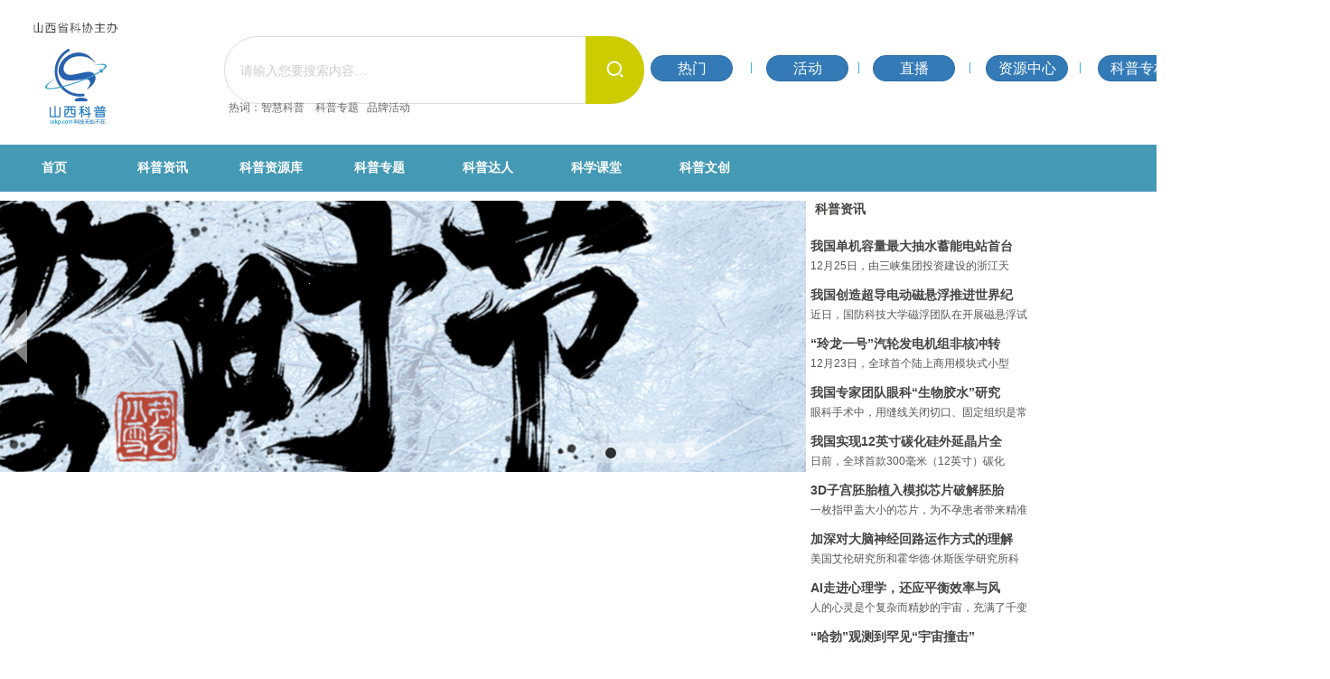

--- FILE ---
content_type: text/html;charset=gbk
request_url: http://www.sxkp.com/nx/d/8kdzGLbvLsSkAAYsbRQJMU.htm?categoryId=SBG23a61Mu8aZ3fh1SmbJS
body_size: 11689
content:
<!DOCTYPE html PUBLIC "-//W3C//DTD XHTML 1.0 Transitional//EN" "http://www.w3.org/TR/xhtml1/DTD/xhtml1-transitional.dtd">
<html xmlns="http://www.w3.org/1999/xhtml">
<head>
    <meta http-equiv="x-ua-compatible" content="IE=edge" />
    <meta http-equiv="Content-Type" content="text/html; charset=gbk" />
    <meta name="renderer" content="webkit|ie-comp|ie-stand">
    <meta name="applicable-device" content="pc" />
        <title>404错误</title>
    <meta name="keywords" content="" />
    <meta name="description" content="" />
    <meta name="author" content="" />

    
            
                                <script type="text/javascript" src="https://s.dlssyht.cn/plugins/public/js/cookies.js"></script>
            <script src="https://s.dlssyht.cn/plugins/public/js/jquery-1.7.1.min.js"></script>
            
<script type="text/javascript" src="https://s.dlssyht.cn/Language/Zh-cn/Language.js?202501091035"></script>            
    </head>
<body    data-chid="2" data-operate="0" data-bigclassid="0" data-type="1011" data-hyid="0" id="webBody"  data-copyid="0" data-copyuserid="0">
<div class="wrapper wrapper-1440" id="wrapper">
    <script type="text/javascript">
    var moduleConfig = {};
</script>
<script type="text/javascript" src="https://s.dlssyht.cn/Language/Zh-cn/Language.js?202501091035"></script>
<script type="text/javascript">
    var ev123_no_edit = '';
    var websiteUserId = '2272986';
    var user_name = 'sxkpw';
    var isTj = '1';
    var websiteUseCopyId = '0';
    var user_level = 3;
    var agent_id = 2666;
    var channel_type = 1011;
    var channel_id = 2;
    var userSiteWidth = 1440;
    var is_action = false;
    var isParentWindow = false;
    var rowIds = "666,9,29";
    var MJsData = {};
    var CURRENCY_SIGN = '￥';
    var tncode_div = null;
    var ALIYUN_OSS_DOMAIN = "https://s.dlssyht.cn/";
    var isTjModelSupportSearchBlankPage = "0";

    var GData = {
        SMAlbumIds   : "",
        SMAlbumSysIds: "",
        docSysIds    : "",
        tabAlertStrMs: "",
        allChId     : "2",
        wapDomain    : 'www.sxkp.com',
        defaultLang    : 'chinese_simplified',
        end          : null,
        BAI_DU_MAP_AK : 'KfNSLxuGpyk9BBYHnSqZsYoKxn7MUGxX',
        customerService: null,
        customerServiceIsNew: 0
    };
    var $pTranslateLanguageJson = [{"name":"简体中文","alias":"&#31616;&#20307;&#20013;&#25991;","value":"chinese_simplified"},{"name":"繁体中文","alias":"&#32321;&#20307;&#20013;&#25991;","value":"chinese_traditional"},{"name":"西班牙文","alias":"Espa&#241;a","value":"spanish"},{"name":"阿拉伯文","alias":"&#1593;&#1585;&#1576; .","value":"arabic"},{"name":"英文","alias":"English","value":"english"},{"name":"日文","alias":"&#26085;&#26412;","value":"japanese"},{"name":"法文","alias":"Fran&#231;ais","value":"french"},{"name":"俄文","alias":"&#1056;&#1086;&#1089;&#1089;&#1080;&#1103;","value":"russian"},{"name":"韩文","alias":"&#54620;&#44397;","value":"korean"},{"name":"德文","alias":"Deutschland","value":"deutsch"},{"name":"葡萄牙语","alias":"Portugal","value":"portuguese"},{"name":"波斯语","alias":"&#1662;&#1585;&#1587;&#1740;&#1575;","value":"persian"},{"name":"希腊语","alias":"&#917;&#955;&#955;&#940;&#948;&#945;","value":"greek"},{"name":"土耳其语","alias":"T&#252;rk&#231;e","value":"turkish"},{"name":"泰语","alias":"&#3616;&#3634;&#3625;&#3634;&#3652;&#3607;&#3618;","value":"thai"},{"name":"越南语","alias":"Vi&#7879;t Nam","value":"vietnamese"},{"name":"意大利语","alias":"Italia","value":"italian"},{"name":"马来语","alias":"Malay","value":"malay"},{"name":"荷兰语","alias":"Nederland","value":"dutch"},{"name":"瑞典语","alias":"Sverige","value":"swedish"},{"name":"孟加拉语","alias":"&#2476;&#2494;&#2434;&#2482;&#2494;","value":"bengali"},{"name":"乌尔都语","alias":"&#1575;&#1608;&#1585;&#1583;&#1608;","value":"urdu"},{"name":"斯瓦希里语","alias":"Kiswahili","value":"swahili"},{"name":"匈牙利语","alias":"Magyarorsz&#225;g","value":"hungarian"},{"name":"波兰语","alias":"Polska","value":"polish"},{"name":"罗马尼亚语","alias":"Rom&#226;nia","value":"romanian"},{"name":"挪威语","alias":"Norge","value":"norwegian"},{"name":"丹麦语","alias":"Danmark","value":"danish"},{"name":"芬兰语","alias":"Suomi","value":"finnish"},{"name":"捷克语","alias":"&#268;e&#353;tina","value":"czech"},{"name":"斯洛伐克语","alias":"Slovensko","value":"slovak"},{"name":"克罗地亚语","alias":"Hrvatska","value":"croatian"},{"name":"拉脱维亚语","alias":"Latvija","value":"latvian"},{"name":"爱沙尼亚语","alias":"Eesti","value":"estonian"},{"name":"斯洛文尼亚语","alias":"Slovenija","value":"slovene"},{"name":"立陶宛语","alias":"Lietuva","value":"lithuanian"},{"name":"格鲁吉亚语","alias":"&#4310;&#4317;&#4320;&#4308;&#4310;&#4312;&#4304;world. kgm","value":"georgian"},{"name":"阿尔巴尼亚语","alias":"Shqip&#235;ria","value":"albanian"},{"name":"阿姆哈拉语","alias":"&#4768;&#4638;&#4651;","value":"amharic"},{"name":"阿塞拜疆语","alias":"Azerbaijan","value":"azerbaijani"}];

    if(GData.BAI_DU_MAP_AK){
        sessionStorage.setItem('BAI_DU_MAP_AK', GData.BAI_DU_MAP_AK)
    }
    sessionStorage.setItem('WAP_WEB', 0);

    var is_auto_parts_user = '0';
</script>
                    <link rel="stylesheet" href="https://s.dlssyht.cn/js/ev_popup/skin/skin.min.css?202501091035" />
<script type="text/javascript" src="https://s.dlssyht.cn/js/ev_popup/ev_popup.min.js?202501091035"></script>
<script type="text/javascript">
  function createLogin(trespass,userid){
      $.popup({
        type : 5,
        cName : "evPopupOpacity",
        head  : {yes:0},
        shade : {yes : 1, bgColor : '#000', opacity : 0.6, animate : {type : 1 , target : 0.6}, close : false},
        area  : {w:790,h:500},
        con   : {
          src : '/dom/alert_login.php?username=sxkpw&trespass='+trespass+'&userid='+userid
        }
      });
  }
</script>
    <script type="text/javascript">
        var websiteHostPreg = /[\w][\w-]*\.(?:com\.cn|net\.cn|org\.cn|tj\.cn|sh\.cn|hn\.cn|com\.au|com\.pg|com\.tw|tw\.cn|com\.sg|com\.mo|co\.uk|co\.nz|co\.ke|fj\.cn|co\.th|co\.cn|jl\.cn|school\.nz|co\.jp|hk\.com|com\.hk|edu\.hk|cn\.com|gd\.cn|hk\.cn|bj\.cn|gx\.cn|bixiaokeji\.cn|com\.my|com|in|im|cm|ca|cn|cx|ch|cl|tw|kr|word|sg|it|itd|co|mo|net|org|gov|auto|poker|blue|green|studio|icu|cc|io|pl|plus|jp|de|biz|info|gold|today|chat|at|company|cool|fund|fans|team|beer|guru|social|run|ae|fit|luxe|video|black|yoga|art|hn|xyz|hk|us|mobi|wang|me|tax|so|top|law|win|vip|ltd|red|ru|nz|love|ac\.cn|gz\.cn|xn--55qw42g|xn--g2xx48c|xn--imr513n|xn--czru2d|xn--otu796d|xn--kput3i|xin|xn--1qqw23a|xn--3ds443g|xn--5tzm5g|city|shop|site|ai|tm|club|fun|online|cyou|space|cloud|world|sale|website|host|show|asia|center|link|gov\.cn|gs\.cn|keyun\.li|name|press|pro|work|tv|fr|kim|group|tech|store|capital|ren|vn|racing|ink|nl|pub|live|my|no|life|zone|one|games|bike|cafe|wiki|design|mba|es|fi|uk|ph|wtf|xn--zfr164b|xn--fiq228c5hs|xn--vhquv|xn--6qq986b3xl|xn--fiqs8s|xn--czr694b|xn--xhq521b|xn--ses554g|xn--hxt814e|xn--55qx5d|xn--io0a7i|xn--rhqv96g|xn--vuq861b|xn--3bst00m)(\/|$)/;
    </script>
    <script type="text/javascript" src="https://s.dlssyht.cn/js/VNew/public.js?202501091035"></script>
    <script type="text/javascript" src="https://s.dlssyht.cn/plugins/public/js/lightGallery/js/lightgallery-all.min.js?202501091035"></script>
    <link type="text/css" rel="stylesheet" href="https://s.dlssyht.cn/plugins/public/js/lightGallery/css/lightgallery.min.css?202501091035" />
    <link type="text/css" rel="stylesheet" href="https://s.dlssyht.cn/plugins/public/js/photoSphereViewer/index.min.css?202501091035" />
    <link type="text/css" rel="stylesheet" href="https://s.dlssyht.cn/plugins/public/js/imageViewer/viewer.min.css?202501091035" />
    <script async type="text/javascript" src="https://s.dlssyht.cn/plugins/public/js/imageViewer/viewer.min.js?202501091035"></script>
    <script type="text/javascript" src="https://s.dlssyht.cn/plugins/public/js/three/index.min.js?202501091035"></script>
    <script type="text/javascript" src="https://s.dlssyht.cn/plugins/public/js/photoSphereViewer/index.min.js?202501091035111"></script>
    <script type="text/javascript" src="https://s.dlssyht.cn/js/VNew/tj/jquery.scrollify.min.js?202501091035"></script>
        <script type="text/javascript" src="https://s.dlssyht.cn/js/VNew/tj/public_fun.js?202501091035"></script>
<link type="text/css" rel="stylesheet" href="https://s.dlssyht.cn/css/VNew/base.min.css?202501091035" />
<link type="text/css" rel="stylesheet" href="https://s.dlssyht.cn/css/VNew/animate.min.css?202501091035" />
<link type="text/css" rel="stylesheet" href="https://s.dlssyht.cn/css/VNew/icon_text/iconfont.min.css?202501091035" />
<link type="text/css" rel="stylesheet" href="https://s.dlssyht.cn/css/VNew/web_frame.min.css?202501091035" />
    <link type="text/css" rel="stylesheet" href="https://s.dlssyht.cn/css/VNew/inner_frame.min.css?202501091035" />
    <link type="text/css" rel="stylesheet" href="https://s.dlssyht.cn/templates/others1/css/skincolor.css?202501091035" />
<link type="text/css" rel="stylesheet" href="https://s.dlssyht.cn/templates/others1/css/webskin.css?202501091035" id="webSkinCss"/>
<link type="text/css" rel="stylesheet" href="https://s.dlssyht.cn/css/VNew/web_style/base_module_style.min.css?202501091035" />
            <link type="text/css" rel="stylesheet" href="/self_define/TJStyle.php?user_id=2272986&all_ch_id=2&channel_id=2&mids=&token_id=45&random=1766671095" />
        <script type="text/javascript" src="https://s.dlssyht.cn/plugins/public/js/base64.min.js"></script>
    <script type="text/javascript" src="https://s.dlssyht.cn/plugins/public/js/json2.js"></script>
        <script id="languages_jquery_validationEngine_js" type="text/javascript" charset="gb2312" src="https://s.dlssyht.cn/js/posabsolute-jQuery-Validation-Engine-2c29415/js/languages/jquery.validationEngine-zh_CN.js?202501091035"></script>
    
                        <script id="chplayer_min_js" type="text/javascript" charset="utf-8" src="https://s.dlssyht.cn/plugins/public/js/chplayer/chplayer.js?202501091035"></script>
    
    <div class="customModuleRow headPublicModuleRow customModuleRowAbsolute "  id="row_9"    data-animated="0" >
        
        
        <div class="customModuleRowInner">
            <div class="CModulePA" style="height:0px;">
                    <div   data-fixed="0" data-fixedx="-1"  style="width:152px; height:66px; left:1318px; top:46px; z-index:1;" class="customModule "    >
        <div style="width:152px;  height:66px;" class="Mo "  id="Mo_39">
            
                <table class="MoT">
                    <tbody>
                        <tr>
                            <td class="MoTL"></td>
                            <td class="MoTM"></td>
                            <td class="MoTR"></td>
                        </tr>
                    </tbody>
                </table>
            
                <table class="MoHead">
        <tbody>
            <tr>
                <td class="MoHeadL"></td>
                <td valign="top" class="MoHeadM">
                    <table class="MoName">
                        <tbody>
                            <tr>
                                <td valign="top" class="MoNameL"></td>
                                <td valign="top" class="MoNameM">
                                    <strong class="NameTxt">
                                            <a  href="/vip_sxkpw.html">
                                                首页
                                            </a>
                                    </strong>
                                </td>
                                <td valign="top" class="MoNameR"></td>
                            </tr>
                        </tbody>
                    </table>
                    <span class="MoMore">
                        <a  href="/vip_sxkpw.html">&#26356;&#22810;</a>
                    </span>
                </td>
                <td class="MoHeadR"></td>
            </tr>
        </tbody>
    </table>
                <table class="MoBody">
        <tbody>
            <tr>
                <td class="MoBodyL"></td>
                <td valign="top" class="MoBodyM">
                    <div style="width:142px;  height:56px;" class="MoBodyC">
                        <div id="text_listmodule_112487"     data-move="0" data-axis="0" data-speed="0" data-type="0" class="text-list-module text-list-module-1">
  <ol class="q ">
        <li>
        <div class="inner">
            
            <span class="text-list-a">
              <code></code><a class=""  href="/single_27957651.html"   title="联系我们">联系我们</a>
            </span>
        </div>
    </li>
  </ol>
</div>

                    </div>
                </td>
                <td class="MoBodyR"></td>
            </tr>
        </tbody>
    </table>
            
                <table class="MoB">
                    <tbody>
                        <tr>
                            <td class="MoBL"></td>
                            <td class="MoBM"></td>
                            <td class="MoBR"></td>
                        </tr>
                    </tbody>
                </table>
            
        </div>
    </div>    <div   data-fixed="0" data-fixedx="-1"  style="width:548px; height:553px; left:892px; top:215px; z-index:5;" class="customModule "    >
        <div style="width:548px;  height:553px;" class="Mo Mo_1"  id="Mo_154">
            
                <table class="MoT">
                    <tbody>
                        <tr>
                            <td class="MoTL"></td>
                            <td class="MoTM"></td>
                            <td class="MoTR"></td>
                        </tr>
                    </tbody>
                </table>
            
                <table class="MoHead">
        <tbody>
            <tr>
                <td class="MoHeadL"></td>
                <td valign="top" class="MoHeadM">
                    <table class="MoName">
                        <tbody>
                            <tr>
                                <td valign="top" class="MoNameL"></td>
                                <td valign="top" class="MoNameM">
                                    <strong class="NameTxt">
                                            <a  href="/vip_doc/27959787_5989055_0_1.html">
                                                科普资讯
                                            </a>
                                    </strong>
                                </td>
                                <td valign="top" class="MoNameR"></td>
                            </tr>
                        </tbody>
                    </table>
                    <span class="MoMore">
                        <a  href="/vip_doc/27959787_5989055_0_1.html">&#26356;&#22810;</a>
                    </span>
                </td>
                <td class="MoHeadR"></td>
            </tr>
        </tbody>
    </table>
                <table class="MoBody">
        <tbody>
            <tr>
                <td class="MoBodyL"></td>
                <td valign="top" class="MoBodyM">
                    <div style="width:548px;  height:553px;" class="MoBodyC">
                        <div class="pic-text-list-module pic-text-list-module-1  ev-sys-doc-module"     data-move="0" data-axis="0" data-speed="0" data-type="0" id="prolist_112820" data-interact="a:0,t:0" >
  <ul class="q ">
    <li>
  <div class="inner">
    
    <div class="pic-attr">
      <h3 class="pic-title">
        <a class=""   href="/doc_30466293.html" >我国单机容量最大抽水蓄能电站首台</a>
      </h3>
      
      <div class="pic-intro"><p>12月25日，由三峡集团投资建设的浙江天</p></div>
      
    </div>
  </div>
</li><li>
  <div class="inner">
    
    <div class="pic-attr">
      <h3 class="pic-title">
        <a class=""   href="/doc_30466290.html" >我国创造超导电动磁悬浮推进世界纪</a>
      </h3>
      
      <div class="pic-intro"><p>近日，国防科技大学磁浮团队在开展磁悬浮试</p></div>
      
    </div>
  </div>
</li><li>
  <div class="inner">
    
    <div class="pic-attr">
      <h3 class="pic-title">
        <a class=""   href="/doc_30466280.html" >“玲龙一号”汽轮发电机组非核冲转</a>
      </h3>
      
      <div class="pic-intro"><p>12月23日，全球首个陆上商用模块式小型</p></div>
      
    </div>
  </div>
</li><li>
  <div class="inner">
    
    <div class="pic-attr">
      <h3 class="pic-title">
        <a class=""   href="/doc_30466269.html" >我国专家团队眼科“生物胶水”研究</a>
      </h3>
      
      <div class="pic-intro"><p>眼科手术中，用缝线关闭切口、固定组织是常</p></div>
      
    </div>
  </div>
</li><li>
  <div class="inner">
    
    <div class="pic-attr">
      <h3 class="pic-title">
        <a class=""   href="/doc_30466266.html" >我国实现12英寸碳化硅外延晶片全</a>
      </h3>
      
      <div class="pic-intro"><p>日前，全球首款300毫米（12英寸）碳化</p></div>
      
    </div>
  </div>
</li><li>
  <div class="inner">
    
    <div class="pic-attr">
      <h3 class="pic-title">
        <a class=""   href="/doc_30466256.html" >3D子宫胚胎植入模拟芯片破解胚胎</a>
      </h3>
      
      <div class="pic-intro"><p>一枚指甲盖大小的芯片，为不孕患者带来精准</p></div>
      
    </div>
  </div>
</li><li>
  <div class="inner">
    
    <div class="pic-attr">
      <h3 class="pic-title">
        <a class=""   href="/doc_30460406.html" >加深对大脑神经回路运作方式的理解</a>
      </h3>
      
      <div class="pic-intro"><p>美国艾伦研究所和霍华德·休斯医学研究所科</p></div>
      
    </div>
  </div>
</li><li>
  <div class="inner">
    
    <div class="pic-attr">
      <h3 class="pic-title">
        <a class=""   href="/doc_30460395.html" >AI走进心理学，还应平衡效率与风</a>
      </h3>
      
      <div class="pic-intro"><p>人的心灵是个复杂而精妙的宇宙，充满了千变</p></div>
      
    </div>
  </div>
</li><li>
  <div class="inner">
    
    <div class="pic-attr">
      <h3 class="pic-title">
        <a class=""   href="/doc_30460392.html" >“哈勃”观测到罕见“宇宙撞击”</a>
      </h3>
      
      <div class="pic-intro"><p>由美国西北大学主导的一项国际研究利用哈勃</p></div>
      
    </div>
  </div>
</li><li>
  <div class="inner">
    
    <div class="pic-attr">
      <h3 class="pic-title">
        <a class=""   href="/doc_30460389.html" >“重现”原始地球RNA自然合成之</a>
      </h3>
      
      <div class="pic-intro"><p>现代生命离不开三样东西：DNA、蛋白质和</p></div>
      
    </div>
  </div>
</li>
  </ul>
</div>

                    </div>
                </td>
                <td class="MoBodyR"></td>
            </tr>
        </tbody>
    </table>
            
                <table class="MoB">
                    <tbody>
                        <tr>
                            <td class="MoBL"></td>
                            <td class="MoBM"></td>
                            <td class="MoBR"></td>
                        </tr>
                    </tbody>
                </table>
            
        </div>
    </div>    <div class="ev-module-edit"  data-fixed="0" data-fixedx="-1"  id="evMo_le97w"     data-big="16" data-small="3" data-threetype="2" style="width:465px; height:75px; left:248px; top:40px; z-index:2;">
        <div class="ev-module-edit-box "  id="Mo_le97w">
            <div class="ev-search-module" data-tishi="&#35831;&#22635;&#20889;&#20851;&#38190;&#35789;！" data-type="1" data-url="" data-param="">
                <div class="s s-skin-3-2">
                    <div class="s-i">
                        <form class="s-f" id="search_form_le97w" method="get" action="">
                            <dl class="s-c" data-type="11" data-url="/dom/search.php?s_m_str_id=le97w&username=sxkpw&navtype=doc&keyWord=###">
                                <dt class="s-w">
                                    <div class="s-w-i">
                                        <b class="s-w-t">文章</b>
                                        <em class="s-w-s"></em>
                                    </div>
                                </dt>
                                <dd class="s-w-l">
                                    <ul class="s-w-l-i">
                                            <li data-type="11" data-url="/dom/search.php?s_m_str_id=le97w&username=sxkpw&navtype=doc&keyWord=###" class="w-l-e">
        <div class="w-l-e-i">
            <b class="w-l-e-t">文章</b>
        </div>
    </li>    <li data-type="10" data-url="/dom/ProSearch.php?s_m_str_id=le97w&keyWord=###&username=sxkpw" class="w-l-e">
        <div class="w-l-e-i">
            <b class="w-l-e-t">产品</b>
        </div>
    </li>    <li data-type="54" data-url="/wap/shops/index.php?s_m_str_id=le97w&username=sxkpw&pc=1&keyword=###" class="w-l-e">
        <div class="w-l-e-i">
            <b class="w-l-e-t">商铺</b>
        </div>
    </li>    <li data-type="51" data-url="/dom/video/video_list.php?s_m_str_id=le97w&username=sxkpw&name=###" class="w-l-e">
        <div class="w-l-e-i">
            <b class="w-l-e-t">视频</b>
        </div>
    </li>
                                    </ul>
                                </dd>
                            </dl>
                            <div class="s-k s-k-place">
                                <div class="s-k-i">
                                    <div class="module-zz"></div>
                                    <div class="s-k-area">
                                        <em class="s-k-icon"></em>
                                        <div class="s-k-w">
                                            <input class="key-word" id="evMoKeyWord_le97w" type="text"  data-defaultv="请输入您要搜索内容…" value="请输入您要搜索内容…" data-keywordtype="0" >
                                            <input type="text" class="none">
                                        </div>
                                    </div>
                                </div>
                            </div>
                            <div class="s-b">
                                <div class="s-b-i"><em class="s-b-icon"></em><b class="s-b-t">&#25628;&#32034;</b></div>
                            </div>
                        </form>
                    </div>
                </div>
            </div>
        </div>
    </div>    <div  data-fixed="0" data-fixedx="-1"  id="evMo_Xy9DK" class="ev-module-edit"     data-big="1" data-small="5" data-threetype="0" style="width:240px; height:31px; left:253px; top:112px; z-index:3;">
        <div class="ev-module-text ev-module-edit-box"  id="Mo_Xy9DK">
           <p style="font-family:微软雅黑;" class="ev-text-article-1"><span style="color: rgb(102, 102, 102); font-family: 微软雅黑; font-size: 12px;">热词：智慧科普&nbsp; &nbsp; 科普专题&nbsp; &nbsp;品牌活动</span></p>
        </div>
    </div>    <div  data-fixed="0" data-fixedx="-1"  id="evMo_h5Kim" class="ev-module-edit"     data-big="2" data-small="1" data-threetype="0" style="width:128px; height:136px; left:21px; top:13px; z-index:4;">
        <div class="ev-module-edit-box "  id="Mo_h5Kim">
            
                <div class="ev-pic ev-pic-1 " >
                    <img   src=""     class="default-img lazy-loading"  data-original-src="https://aimg8.dlssyht.cn/u/2272986/module/simplepicbackground/9731/19460473_1741095317.png?x-oss-process=image/resize,m_fixed,w_128,h_136,limit_0"  />
                    
                </div>
            
        </div>
    </div>    <div  data-fixed="0" data-fixedx="-1"  id="evMo_3JmuQ" class="ev-module-edit"     data-big="7" data-small="5" data-threetype="2" style="width:91px; height:29px; left:720px; top:61px; z-index:6;">
        <div class="ev-module-edit-box"  id="Mo_3JmuQ">
            
                <div class="ev-base-button ev-base-button-5-2">
                    <b class="btn-text">热门</b>
                    <em class="btn-m"></em>
                </div>
            
        </div>
    </div>    <div  data-fixed="0" data-fixedx="-1"  id="evMo_4odgd" class="ev-module-edit"     data-big="3" data-small="4" data-threetype="0" style="width:42px; height:12px; left:811px; top:69px; z-index:7;">
        <div class="ev-module-edit-box"  id="Mo_4odgd">
            
                <hr class="ev-line ev-line-4" />
            
        </div>
    </div>    <div  data-fixed="0" data-fixedx="-1"  id="evMo_6fOA0" class="ev-module-edit"     data-big="7" data-small="5" data-threetype="2" style="width:91px; height:29px; left:848px; top:61px; z-index:8;">
        <div class="ev-module-edit-box"  id="Mo_6fOA0">
            
                <div class="ev-base-button ev-base-button-5-2">
                    <b class="btn-text">活动</b>
                    <em class="btn-m"></em>
                </div>
            
        </div>
    </div>    <div  data-fixed="0" data-fixedx="-1"  id="evMo_pkAvA" class="ev-module-edit"     data-big="3" data-small="4" data-threetype="0" style="width:42px; height:12px; left:930px; top:69px; z-index:9;">
        <div class="ev-module-edit-box"  id="Mo_pkAvA">
            
                <hr class="ev-line ev-line-4" />
            
        </div>
    </div>    <div  data-fixed="0" data-fixedx="-1"  id="evMo_pBwDp" class="ev-module-edit"     data-big="7" data-small="5" data-threetype="2" style="width:91px; height:29px; left:966px; top:61px; z-index:10;">
        <div class="ev-module-edit-box"  id="Mo_pBwDp">
            
                <div class="ev-base-button ev-base-button-5-2">
                    <b class="btn-text">直播</b>
                    <em class="btn-m"></em>
                </div>
            
        </div>
    </div>    <div  data-fixed="0" data-fixedx="-1"  id="evMo_q0yKC" class="ev-module-edit"     data-big="7" data-small="5" data-threetype="2" style="width:91px; height:29px; left:1091px; top:61px; z-index:11;">
        <div class="ev-module-edit-box"  id="Mo_q0yKC">
            
                <div class="ev-base-button ev-base-button-5-2">
                    <b class="btn-text">资源中心</b>
                    <em class="btn-m"></em>
                </div>
            
        </div>
    </div>    <div  data-fixed="0" data-fixedx="-1"  id="evMo_cC6yC" class="ev-module-edit"     data-big="3" data-small="4" data-threetype="0" style="width:42px; height:12px; left:1053px; top:69px; z-index:12;">
        <div class="ev-module-edit-box"  id="Mo_cC6yC">
            
                <hr class="ev-line ev-line-4" />
            
        </div>
    </div>    <div  data-fixed="0" data-fixedx="-1"  id="evMo_M1qhI" class="ev-module-edit"     data-big="7" data-small="5" data-threetype="2" style="width:91px; height:29px; left:1215px; top:61px; z-index:13;">
        <div class="ev-module-edit-box"  id="Mo_M1qhI">
            
                <div class="ev-base-button ev-base-button-5-2">
                    <b class="btn-text">科普专栏</b>
                    <em class="btn-m"></em>
                </div>
            
        </div>
    </div>    <div  data-fixed="0" data-fixedx="-1"  id="evMo_qqZSA" class="ev-module-edit"     data-big="3" data-small="4" data-threetype="0" style="width:42px; height:12px; left:1175px; top:69px; z-index:14;">
        <div class="ev-module-edit-box"  id="Mo_qqZSA">
            
                <hr class="ev-line ev-line-4" />
            
        </div>
    </div>    <div  data-fixed="0" data-fixedx="-1"  id="evMo_7UJqS" class="ev-module-edit"     data-big="3" data-small="4" data-threetype="0" style="width:42px; height:12px; left:1301px; top:69px; z-index:15;">
        <div class="ev-module-edit-box"  id="Mo_7UJqS">
            
                <hr class="ev-line ev-line-4" />
            
        </div>
    </div>
            </div>
        </div>
    </div>

<link type="text/css" rel="stylesheet" id="sliding_verification_style_css" href="https://s.dlssyht.cn/plugins/public/js/slidingVerification/sliding_verification_style.css?202501091035" />
<script type="text/javascript" id="sliding_tn_code_js" src="https://s.dlssyht.cn/plugins/public/js/slidingVerification/sliding_tn_code.js?202501091035"></script>
<script type="text/javascript">
    
        function userUserLoginInfo() {
        return true;
    }
    </script>
<div class="fullSubNavBox" id="fullSubNavBox">
    
</div>
<div class="headFullXY" id="headFullXY">
    <div style="padding-top:1px; margin-bottom: -1px;"></div>
    
    
        <div class="absoluteModuleWrap" id="absolute_module_wrap" data-attr="l:80,h:0,c:0">
        <div class="absoluteModuleInner" id="absolute_module_inner">
            
                                
        
                                    </div>
</div>
        
    
    <div class="header" id="header"  data-fixed="0" data-fixedx="-1"  >
    <div class="headerInner">
        <div class="headerBg"></div>
        <div class="headerConArea"><div class="headerCon" style="height:160px;" ></div></div>
    </div>
    </div>
    
        <div class="nav-wrap" id="navWrap">
                <div class="webNav" id="web_nav"  data-l="p:2,l:0,t:0,w:1440,wt:2"  style="  left:auto; top:auto;  "  data-fixed="0" data-fixedx="-1"  data-numberflag="1" data-number="7"  data-sublayout="1">
<div class="navInner">
    <div class="nav" id="nav" style="width:100%;" >
        <i class="NLeft"></i>
        <i class="NRight"></i>
        <div class="NMainBg"></div>
        <div class="NCenter">
          <dl class="NMain">
                        <dd  class="NItem NFirst"  data-subid="">
                <table class="NItemTable"><tr><td class="NItemL"></td><td class="NItemM">
                <a title="首页" href="/" ><span>首页</span></a>
                </td><td class="NItemR"></td></tr></table>            </dd>
        	<dd  class="NLine"></dd>
            
                        
                                  <dd class="NItem "  data-subid="">
              
                <table class="NItemTable"><tr>
                    <td class="NItemL"></td>
                    <td class="NItemM"><a href="/vip_doc/27959787_5989055_0_1.html"  title="科普资讯">
                        <span>科普资讯</span>
                    </a></td>
                    <td class="NItemR"></td>
                </tr></table>
                
            </dd>
            <dd class="NLine"></dd>            
                                  <dd class="NItem "  data-subid="">
              
                <table class="NItemTable"><tr>
                    <td class="NItemL"></td>
                    <td class="NItemM"><a href="/doc_27963108_0_0_1.html"  title="科普资源库">
                        <span>科普资源库</span>
                    </a></td>
                    <td class="NItemR"></td>
                </tr></table>
                
            </dd>
            <dd class="NLine"></dd>            
                                  <dd class="NItem "  data-subid="">
              
                <table class="NItemTable"><tr>
                    <td class="NItemL"></td>
                    <td class="NItemM"><a href="/doc_27968326_0_0_1.html"  title="科普专题">
                        <span>科普专题</span>
                    </a></td>
                    <td class="NItemR"></td>
                </tr></table>
                
            </dd>
            <dd class="NLine"></dd>            
                                  <dd class="NItem "  data-subid="">
              
                <table class="NItemTable"><tr>
                    <td class="NItemL"></td>
                    <td class="NItemM"><a href="/doc_27970046_0_0_1.html"  title="科普达人">
                        <span>科普达人</span>
                    </a></td>
                    <td class="NItemR"></td>
                </tr></table>
                
            </dd>
            <dd class="NLine"></dd>            
                                  <dd class="NItem "  data-subid="">
              
                <table class="NItemTable"><tr>
                    <td class="NItemL"></td>
                    <td class="NItemM"><a href="/doc_28208004_0_0_1.html"  title="科学课堂">
                        <span>科学课堂</span>
                    </a></td>
                    <td class="NItemR"></td>
                </tr></table>
                
            </dd>
            <dd class="NLine"></dd>            
                                  <dd class="NItem "  data-subid="">
              
                <table class="NItemTable"><tr>
                    <td class="NItemL"></td>
                    <td class="NItemM"><a href="/pro_27957647_0_0_1.html"  title="科普文创">
                        <span>科普文创</span>
                    </a></td>
                    <td class="NItemR"></td>
                </tr></table>
                
            </dd>
                                    
                    </dl>
      </div>
    </div>
</div>
</div>
            </div>
    
          <div class="bannerArea" id="banner_area" >
    <div class="bannerCon">
      <div class="ev-banner-module banner-smallpic-style-0" data-canvas-type="4" data-effect-type="1" data-auto-time="5" data-duration-time="1">
        <div class="ev-banner-inner">
          <div class="canvas-area canvas-style-4"></div>
          <div class="piclist-area">
            <ul class="piclist-box">
                                                    <li class="list-item">
                                                <div class="pic-item"  data-imgurl="https://aimg8.dlssyht.cn/u/2272986/ev_user_module_content_tmp/11183/22364356_1763951283.jpg?t=26" style="background-color:#ffffff;background-image: url('//aimg8.dlszyht.net.cn/tj/public_pic/loading-wait-bg.gif');"><a  href="http://www.sxkp.com/doc_30354696.html"></a></div>
                                            </li>
                                    <li class="list-item">
                                                <div class="pic-item"  data-imgurl="https://aimg8.dlssyht.cn/u/2272986/ev_user_module_content_tmp/10923/21844260_1759224300.jpg?t=2486" style="background-color:#ffffff;background-image: url('//aimg8.dlszyht.net.cn/tj/public_pic/loading-wait-bg.gif');"><a  href="http://www.sxkp.com/doc_30192186.html"></a></div>
                                            </li>
                                    <li class="list-item">
                                                <div class="pic-item"  data-imgurl="https://aimg8.dlssyht.cn/u/2272986/ev_user_module_content_tmp/10923/21844235_1759224013.jpg?t=9810" style="background-color:#ffffff;background-image: url('//aimg8.dlszyht.net.cn/tj/public_pic/loading-wait-bg.gif');"><a  href="http://www.sxkp.com/doc_30192238.html"></a></div>
                                            </li>
                                    <li class="list-item">
                                                <div class="pic-item"  data-imgurl="https://aimg8.dlssyht.cn/u/2272986/ev_user_module_content_tmp/10861/21721882_1758273384.jpg?t=4642" style="background-color:#ffffff;background-image: url('//aimg8.dlszyht.net.cn/tj/public_pic/loading-wait-bg.gif');"><a  href="http://www.sxkp.com/doc_30156386.html"></a></div>
                                            </li>
                                    <li class="list-item">
                                                <div class="pic-item"  data-imgurl="https://aimg8.dlssyht.cn/u/2272986/ev_user_module_content_tmp/10834/21666785_1757923103.jpg?t=667" style="background-color:#ffffff;background-image: url('//aimg8.dlszyht.net.cn/tj/public_pic/loading-wait-bg.gif');"><a  href="#http://www.sxkp.com/doc_30136857.html"></a></div>
                                            </li>
                                            </ul>
          </div>

                  </div>
                <div class="ctrl-btn-area btn-style-101" data-skin="101">
          <div class="btn-box">
            <span data-action="prev" class="btn prev-btn"><em></em></span>
            <span data-action="next" class="btn next-btn"><em></em></span>
          </div>
        </div>
      
              <div class="ctrl-sidebar-area sidebar-style-121" data-skin="121">
          <div class="sidebar-box">
            <span class="sidebar-inner">
                                                    <em><i>1</i></em>
                                    <em><i>2</i></em>
                                    <em><i>3</i></em>
                                    <em><i>4</i></em>
                                    <em><i>5</i></em>
                                            </span>
          </div>
        </div>
      
            </div>
    </div>
  </div>
    
        </div>

<div class="mainContainer q " id="main_container">

                
    <div class="addContainer q" id="add_container" data-attr="h:0">
        
                

                                <div class="customModuleRow customModuleRowAbsolute "  id="row_666"    data-animated="0" >
        
        
        <div class="customModuleRowInner">
            <div class="CModulePA" style="height:676px;">
                    <div  id="evMo_RWX3m" class="ev-module-edit"     data-big="1" data-small="5" data-threetype="0" style="width:288px; height:41px; left:576px; top:532px; z-index:1;">
        <div class="ev-module-text ev-module-edit-box"  id="Mo_RWX3m">
           <p class="ev-text-article-1">
                            <span style="color:#999999;">404错误！您访问的页面没找到！</span>
                        </p>
        </div>
    </div>    <div  id="evMo_r457c" class="ev-module-edit"     data-big="7" data-small="5" data-threetype="2" style="width:145px; height:45px; left:647px; top:595px; z-index:2;">
        <div class="ev-module-edit-box"  id="Mo_r457c">
            <a href="/" >
                <div class="ev-base-button ev-base-button-5-2">
                    <b class="btn-text">回到首页</b>
                    <em class="btn-m"></em>
                </div>
            </a>
        </div>
    </div>    <div  id="evMo_fgOtV" class="ev-module-edit"     data-big="6" data-small="1" data-threetype="0" style="width:33px; height:27px; left:663px; top:604px; z-index:3;">
        <div class="ev-module-edit-box"  id="Mo_fgOtV">
           
               <div class="ev-icon-text">
                            <i class="evIcon evIcon-arrows-9-4" style="font-size: 22px;"><i></i></i>
                        </div>
            
        </div>
    </div>
            </div>
        </div>
    </div>
            
    
    </div>
</div>

    


                            <div class="footer" id="footer"    >
            <div class="footerConArea">
                <div class="footerCon">
                                        <div class="copyright" id="copyright">
                        <p style="text-align: center; line-height: 3em;"><span style="font-family: 微软雅黑, &quot;Microsoft YaHei&quot;; font-size: 18px;">关于我们&nbsp; &nbsp; &nbsp;联系我们&nbsp; &nbsp; &nbsp;法律声明&nbsp; &nbsp; &nbsp;网站地图</span></p><p style="text-align: center; line-height: 3em;"><span style="font-family: 微软雅黑, &quot;Microsoft YaHei&quot;; font-size: 16px;">晋ICP备13002375号-8&nbsp; &nbsp;htp:/<a href="http://www.sxkp.com  " _src="http://www.sxkp.com  ">www.sxkp.com&nbsp; </a>&nbsp; &nbsp;CopyRight @2016版权所有山西省科协</span></p><p style="text-align: center; line-height: 3em;"><span style="font-family: 微软雅黑, &quot;Microsoft YaHei&quot;; font-size: 16px;"></span><br/></p>
                                                    <center id="c2"><script charset="UTF-8" id="LA_COLLECT" src="//sdk.51.la/js-sdk-pro.min.js"></script>
<script>LA.init({id:"KwmBXfuAfQvMWby5",ck:"KwmBXfuAfQvMWby5"})</script> </center>
                                            </div>
                </div>
            </div>
            <div class="footerBg"></div>
        </div>
    
    <script type="text/javascript">
    $("body").attr('id','webBody');
    wsf.fullRow.countMoPosition();
</script>

        


            <div style="width:100%;line-height:30px;text-align:center;color:#666;" class="ev_zhichi">
                                                    &#25216;&#26415;&#25903;&#25345;：
                <a href="http://www.sxcqkj.com" rel="nofollow" target="_blank" style="color:#666">苍鼎天下</a>
                |
                <a href="http://mng.cangdon.com" target="_blank" style="color:#666">&#31649;&#29702;&#30331;&#24405;</a>
                            </div>
    

    
            <a class="backTop_Z" id="backTop" onclick="backTop();" href="javascript:;" title="返回顶部"></a>
    
<script type="text/javascript">
    window.onscroll=function(){
        var winTop_1=document.documentElement.scrollTop;
        var winTop_2=document.body.scrollTop;
        var winTop;
        (winTop_1>winTop_2)?winTop=winTop_1:winTop=winTop_2;
        if(winTop>0){
            $("#backTop").css({'display':'block'});
        }
        if(winTop == 0){
            $("#backTop").css({'display':'none'});
        }
    }
</script>


<script type="text/javascript">
    var ev_log_userid = '2272986';
    var is_edit='';
    var channel_id='2';
    var hide_qu_ids=[];
    var hide_qu_ids_seted=[];
    var hide_big_qu_ids=[];
    var is_move=0;
</script>
<script src="https://s.dlssyht.cn/plugins/public/js/md5.js"></script>
<script src="https://s.dlssyht.cn/js/site_stats.js?202501091035" id="SiteStats" data-val="0"></script>


        
	                                                        <script type="text/javascript" src="https://s.dlssyht.cn/js/VNew/pc/self_edit_public.js?202501091035"></script>
                                <script type="text/javascript" src="https://s.dlssyht.cn/include/self_edit_set.js?202501091035"></script>
                                    	                <script language="javascript">

	$(function() {
				$("a[href$='#_blank']").attr('target','_blank');
				//$("a[href^='http://']").attr('target','_blank');
		$("a[href$='#_blank']").each(function(){
			var tmp_url=$(this).attr('href').slice(0,-7);
			$(this).attr('href',tmp_url);
		});
		$(".Container_edit").attr('target','_top');

		$(".editor_content_air").find('img').each(function(){
			var that = $(this),
					thatp = that.parents(".editor_content_air").parent();
			if(that.width() > thatp.width()){
				that.wrap('<div style="width:100%; overflow-y:auto;"></div>');
			}
		});

	});
</script>


  <script>
      (function(){
          var bp = document.createElement('script');
          var curProtocol = window.location.protocol.split(':')[0];
          if (curProtocol === 'https') {
              bp.src = 'https://zz.bdstatic.com/linksubmit/push.js';
          }
          else {
              bp.src = 'http://push.zhanzhang.baidu.com/push.js';
          }
          var s = document.getElementsByTagName("script")[0];
          s.parentNode.insertBefore(bp, s);
      })();
  </script>


    
    
    <script type="text/javascript">
        $(function() {
            $("body").on("click", ".fieldTypeUploadFile", function() {
                var id = $(this).data("id");
                if (!id) {
                    return false;
                }

                $.popup({
                            type: 5,
                            head: {"text": $(this).data("name")},
                            area: {w: 600, h: 400},
                            con : {
                                src: "/dom/FormFile.php?username=sxkpw&field_id="+ id
                            }
                        });
            });
        });

        function updateFormFieldUploadfile(fieldId, filePath) {
            jQuery("#field_"+ fieldId).validationEngine('hide')
            $("#field_"+ fieldId).css("background-image", "none");
            $("#field_"+ fieldId).val(filePath);
        }
    </script>

    
    
    <img id="pcCountImg" alt="seo" style="width: 0;height: 0; position: absolute;left:-1000px;top: -1000px">
    <img id="countTimeImg" alt="seo" style="width: 0;height: 0; position: absolute;left:-1000px;top: -1000px">
    <script type="text/javascript">
        $(function(){
            $('#pcCountImg').attr('src',"/images/stat.png?username=sxkpw&client=pc&url="+encodeURI(window.location.href)+"&t=1766671095&new=1&userid=2272986&uv_id=f71c2383be4282e2d043530112e44789&session_id=mpqvq1jj9gc88b08912g5arcvo&search_engine_referer=&title="+encodeURI($("title").text()));
            // 访问时长统计1
            setInterval(function(){
                $('#countTimeImg').attr('src', "/images/count_time.png?t="+Math.random()+"&new=1");
            },60000);
        });
    </script>



</div>




<script type="text/javascript">
    $(function(){
        if($('#select2').length){
            var mobile_class = $('#mobile').attr('class');
            $('#select2').change(function(){
                var val =$(this).val();
                if(val != '+86'){
                    $('#mobile').attr('class','text-input validate[required]');
                }else{
                    $('#mobile').attr('class',mobile_class);
                }
            })
        }
        var vs = $(".video-js").attr("style");
        setTimeout(function(){
            $(".video-js").attr("style",$(".video-js").attr("style")+vs);
        },1000)
    })
</script>
</body>

    </html>

--- FILE ---
content_type: text/html;charset=gbk
request_url: http://www.sxkp.com/Public/UserOperate.php
body_size: 460
content:
{"ip":"5395","pv":"14469"}

--- FILE ---
content_type: text/css
request_url: https://s.dlssyht.cn/templates/others1/css/skincolor.css?202501091035
body_size: 5268
content:
@import url("/css/iconimgSkin/blue/iconStyle.css");
@charset "gb2312";
/* CSS Document */
/*	Date:2012-12-14;
	author:qwguo;
	purpose:关于模版的基本颜色的设置;
*/
/*---------------关于模块圆角外观的样式，如果设计图是圆角设置------------------*/
/*------一级栏目圆角的基本样式--------------*/
.WebC_1{}/**一级级栏目模块**/
  .WebC_1 .WebCT,.WebC_1 .WebCB{margin:0px 4px;}/**一级级栏目上下边**/
	.WebC_1 .WebCTM,.WebC_1 .WebCBM{/*background-image:url(//img3.ev123.com/others1/WebC_1_TB.png);*/ overflow:hidden; height:3px; background-color:#fff;display:none;}/**一级级栏目上下边线**/
	.WebC_1 .WebCT{}
	.WebC_1 .WebCTM{background-position:0 0;}/**--上边线背景定位--**/
	.WebC_1 .WebCBM{background-position:0 -3px;border-bottom:1px solid #D5D5D5; height:3px; background-color:#fff;}/**--下边线背景定位--**/
	.WebC_1 .WebCTL,.WebC_1 .WebCTR,.WebC_1 .WebCBL,.WebC_1 .WebCBR{/*background-image:url(//img3.ev123.com/others1/inside_2/WebC_1_R.png);*/ background-repeat:no-repeat;  height:4px; width:4px; margin-top:-4px;}/**一级级栏目四个角**/
	  .WebC_1 .WebCTL{background-position:0 0;display:none;}/**--上左角背景定位--**/
	  .WebC_1 .WebCTR{background-position:-4px 0px;display:none;}/**--上右角背景定位--**/
	  .WebC_1 .WebCBL{background-position:0 -4px;}/**--下左角背景定位--**/
	  .WebC_1 .WebCBR{background-position:-4px -4px;}/**--下右角背景定位--**/
  .WebC_1 .WebCML,.WebC_1 .WebCMR{/*background-image:url(//img3.ev123.com/others1/WebC_1_LR.png);*/ background-repeat:repeat-y; width:15px; display:none;}/**一级栏目左右边线**/
	.WebC_1 .WebCML{background-position:0 0;}/**--左边线背景定位--**/
	.WebC_1 .WebCMR{background-position:-15px 0;}/**--右边线背景定位--**/
  .WebC_1 .WebCMM{margin:0px 0px;}/**一级级栏目内容区**/
/*------二级栏目圆角的基本设置--------------*/
.WebC_2{background-color: #FFF;}/**二级栏目模块**/
  .WebC_2 .WebCT,.WebC_2 .WebCB{margin:0px 4px; display:none;}/**二级栏目上下边**/
	.WebC_2 .WebCT{/*display:none;*/}
	.WebC_2 .WebCTM,.WebC_2 .WebCBM{/*background-image:url(//img3.ev123.com/others1/WebC_2_TB.png);*/ background-color:#fff; height:3px; overflow:hidden;}/**二级栏目上下边线**/
	.WebC_2 .WebCTM{background-position:0 0; border-top:1px solid #A1E7DC;}/**--上边线背景定位--**/
	.WebC_2 .WebCBM{background-position:0 -3px;border-bottom:1px solid #ccc;}/**--下边线背景定位--**/
	.WebC_2 .WebCTL,.WebC_2 .WebCTR,.WebC_2 .WebCBL,.WebC_2 .WebCBR{/*background-image:url(//img3.ev123.com/others1/inside_2/WebC_1_R.png);*/ background-repeat:no-repeat;  height:4px; width:4px; margin-top:-4px;}/**二级栏目四个角**/
	  .WebC_2 .WebCTL{background-position:0 0;}/**--上左角背景定位--**/
	  .WebC_2 .WebCTR{background-position:-4px 0px;}/**--上右角背景定位--**/
	  .WebC_2 .WebCBL{background-position:0 -4px;}/**--下左角背景定位--**/
	  .WebC_2 .WebCBR{background-position:-4px -4px;}/**--下右角背景定位--**/
  .WebC_2 .WebCML,.WebC_2 .WebCMR{/*background-image:url(//img3.ev123.com/others1/WebC_2_LR.png); background-repeat:repeat-y;*/ width:2px; background-color:#fff;display:none;}/**二级栏目左右边线**/
	.WebC_2 .WebCML{background-position:0 0;border-left:1px solid #A1E7DC;}/**--左边线背景定位--**/
	.WebC_2 .WebCMR{background-position:-4px 0;border-right:1px solid #fff;}/**--右边线背景定位--**/
  .WebC_2 .WebCMM{ /*margin:0px 2px; background-color:#fff;*/ zoom:1;}/**二级栏目内容区**/

/*---------------关于模块基本风格的设置------------------*/
/*------一级栏目基本设置--------------*/
  .WebC_1 .WebCMM{border:0px solid #000;}/**--一级栏目--**/
	.WebC_1_TitleArea,.WebC_1_Title{/*background-image:url(//img3.ev123.com/others1/inside_2/WebC_1_Title.png);*/}/**--一级栏目标题--**/
	.WebC_1_TitleArea{border-bottom:0px solid #000; background-position:right -34px; background-repeat:no-repeat;}/**一级栏目模块标题**/
	.WebC_1_Title{height:34px; background-color:#55B1CD; background-position:0 left; background-repeat:no-repeat; color:#fff; position:relative;}
	.WebC_1_Con{background-color:#fff; color:#2B6FB8; border-width:1px; border-style:solid; border-color:#ccc;}/**--一级栏目模块主体--**/
	.WebC_1_Title .FC_Tit1{font:700 16px/34px "微软雅黑"; margin-left:15px;}
	.WebC_1_Title .FC_Tit1_more{line-height:34px; margin-right:5px;}
  /*--一级栏目标题文字--*/
	.FC_Tit1,.FC_Tit1 a{color:#fff;}/**一级栏目标题文字颜色**/
	  .FC_Tit1 a:hover{color:#fff;}/**一级栏目标题文字鼠标经过颜色**/
	.FC_Tit1_more{color:#fff;}/**一级栏目标题更多颜色**/
	  .FC_Tit1_more:hover{color:#fff; text-decoration:underline;}/**一级栏目标题更多文字鼠标经过颜色**/
	.FC_Tit1_a{color:#666;}/**一级栏目标题链接文字颜色**/
	  .FC_Tit1_a:hover{color:#5CADFF;}/**一级栏目标题连接文字鼠标经过颜色**/
	.FC_Con1{color:#2B6FB8;}/**一级栏目下内容文字颜色**/
	.FC_Con1_more{color:#666;}/**一级栏目下内容更多文字颜色**/
	  .FC_Con1_more:hover{color:#5CADFF;}/**一级栏目下内容更多文字鼠标经过颜色**/
	  
/*------二级栏目无圆角的基本设置--------------*/
  .WebC_2 .WebCMM{}/**二级栏目模块**/
	.WebC_2_TitleArea,.WebC_2_Title{ /*background-image:url(//img3.ev123.com/others1/inside_2/WebC_1_Title.png);*/}
	.WebC_2_TitleArea{background-position:right -34px; background-repeat:no-repeat}/**二级栏目模块标题**/
	.WebC_2_Title{ height:34px; background-color:#55B1CD; background-position:0 left; background-repeat:no-repeat; color:#fff; position:relative;}
	.WebC_2_Con{background-color:#fff; color:#2B6FB8; border-width:1px; border-style:solid; border-color:#CCCCCC;}/**二级栏目模块**/
	.WebC_2_Title{line-height:34px;}
	.WebC_2_Title .FC_Tit2{font:700 14px/34px "微软雅黑"; margin-left:15px;}
	.WebC_2_Title .FC_Tit2_more{ line-height:34px; margin-right:5px; float:right;}
  /*--二级栏目标题--*/
	.FC_Tit2,.FC_Tit2 a{color:#fff;}/**二级栏目标题文字颜色**/
	.FC_Tit2 a:hover{color:#fff;text-decoration:underline;}/**二级栏目标题文字鼠标经过颜色**/
	.FC_Tit2_more{color:#fff;}/**二级栏目标题更多颜色**/
	  .FC_Tit2_more:hover{color:#fff;text-decoration:underline;}/**二级栏目标题更多文字鼠标经过颜色**/
	.FC_Tit2_a{color:#fff;}/**二级栏目标题文字颜色**/
	  .FC_Tit2_a:hover{color:#fff;}/**二级栏目标题鼠标经过文字颜色**/
	.FC_Con2{color:#444;}/**二级栏目下文字内容颜色**/
	  .FC_Con2_more{color:#2596B6;}/**二级栏目下内容更多文字颜色**/
		.FC_Con2_more:hover{color:#2495B7;}/**二级栏目下内容更多文字鼠标经过颜色**/

/*------三级栏目无圆角的基本设置--------------*/
  .WebC_3{border:0px solid #d5d5d5;}/**三级栏目模块**/
  .WebC_3_TitleArea,.WebC_3_Title{}
	.WebC_3_Title{border-bottom:2px solid #ccc; height:32px; position:relative; line-height:32px;color:#444;}/**三级栏目模块标题**/
	.WebC_3_Con{color:#555;}/**三级栏目模块**/
	.WebC_3_Title .FC_Tit3{ position:absolute; left:0px; bottom:-2px; border-bottom:2px solid #CFEBF6; padding:0px 10px; font-size:14px;}
  /*--三级栏目标题--*/
  .FC_Tit3,.FC_Tit3 a{color:#2596B6;}/**三级栏目标题文字颜色**/
  .FC_Tit3 a:hover{color:#2495B7;}/**三级栏目标题文字鼠标经过颜色**/
  .FC_Tit3_more{color:#2596B6;}/**三级栏目标题更多颜色**/
	.FC_Tit3_more:hover{color:#2495B7;}/**三级栏目标题更多文字鼠标经过颜色**/
  .FC_Tit3_a{color:#555;}/**三级栏目标题文字颜色**/
	.FC_Tit3_a:hover{color:#2495B7;}/**三级栏目标题鼠标经过文字颜色**/
  .FC_Con3{color:#555;}/**三级栏目下文字内容颜色**/
	.FC_Con3_more{color:#2596B6;}/**三级栏目下内容更多文字颜色**/
	  .FC_Con3_more:hover{color:#2495B7;}/**三级栏目下内容更多文字鼠标经过颜色**/
/*------四级栏目无圆角的基本设置--------------*/
  .WebC_4{border:1px solid #79C4D8;}/**四级栏目模块**/
	.WebC_4_TitleArea{border-bottom:1px solid #2596B6; background-color:#D1F0FA;/*background:url(//img3.ev123.com/others1/WebC_1_Title.png) repeat-x left bottom;*/}/**四级栏目模块标题**/
	.WebC_4_Title{height:30px; line-height:30px; padding-left:10px;}
	.WebC_4_Con{ color:#5a5a5a;}/**四级栏目模块**/
	.WebC_4_Title .FC_Tit4{font-size:14px;}
  /*--四级栏目标题--*/
  .FC_Tit4,.FC_Tit4 a{color:#5a5a5a;}/**四级栏目标题文字颜色**/
  .FC_Tit4 a:hover{color:#CB0A0A;}/**四级栏目标题文字鼠标经过颜色**/
  .FC_Tit4_more{color:#5a5a5a;}/**四级栏目标题更多颜色**/
	.FC_Tit4_more:hover{color:#A50409;}/**四级栏目标题更多文字鼠标经过颜色**/
  .FC_Tit4_a{color:#666;}/**四级栏目标题文字颜色**/
	.FC_Tit4_a:hover{color:#A50409;}/**四级栏目标题鼠标经过文字颜色**/
  .FC_Con4{color:#5a5a5a;}/**四级栏目下文字内容颜色**/
	.FC_Con4_more{color:#A50409;}/**四级栏目下内容更多文字颜色**/
	  .FC_Con4_more:hover{color:#CB0A0A;}/**四级栏目下内容更多文字鼠标经过颜色**/
	  
/*-----------------内部tab样式--------------*/
 .Inner_Tab{border:1px solid #79C4D8;}/**内页tab的边框**/
  .Inner_Tab .Inner_Tab_tit{background:url(//img3.ev123.com/others1/Inner_Tab_tit.png) repeat-x left bottom; color:#555; border-color:#2596B6;}/**内页tab标题**/
  .Inner_Tab_tit .FC_tab_t{color:#9B0F00;}
  .Inner_Tab_tit li{border-color:#2596B6; border-width:0px 0px 0 0px;}/*--tab标签项--*/
  .Inner_Tab_tit li.first{}
  .Inner_Tab_tit li a{color:#555;}/*--tab标签项选中状态--*/
	.Inner_Tab_tit li a:hover{text-decoration:underline; color:#2596B6;}  
	.Inner_Tab_tit li.cur{background-color:#fff; border-color:#2596B6;}/*--tab标签项选中状态--*/
	  .Inner_Tab_tit li.cur a{font-weight:800; color:#2596B6;}/*--tab标签项选中状态文字--*/
	.Inner_Tab_con{background-color:#fff;}/**tab内容区域**/
	.Inner_Tab_con{color:#555555;}/**tab内容区文字默认颜色**/ 


/*-------------表单元素涉及到的样式-----------------*/
  .FC_label{color:#444;}/**输入框左边的文字**/
  .FC_Star{color:#c00!important;}/**表单中必填星星提示**/
  .FC_TxtInput{color:#000; border:1px solid #aaa; background-color:#fff;}/**输入域边框和背景色和文字颜色**/
	.FC_TxtInputErr{border:1px solid #c00;}/**输入域错误提示边框和背景色**/
	.FC_TxtInputRight{border:1px solid #00c;}/**输入域正确提示边框和背景色**/
  .FC_TxtArea,textarea{color:#000;border-color:#aaa; background-color:#fff;}/**输入文本域边框和背景色和文字颜色**/
  .FC_normal{color:#000;}
  .FC_err{color:#c00;}/**输入错误文字提示**/
  .FC_right{color:#00c;}/**输入正确文字提示**/
  .FC_good{color:#008000;}/**好的提示文字颜色**/
  .FC_bad{color:#c00;}/**坏的提示文字颜色**/

/**------------------内页表格基本样式------------------**/
.DetailTable table,.DetailTable th,.DetailTable td{border-color:#CFEBF6;}
.DetailTable th{background-color:#F5FAFC;}
.DetailTable td{background-color:#fff;}


/*----------------关于列表的一些样式-----------------*/
  /*-------列表外观样式-------*/
 .P_ListItem_1{/*background-color:#fff;*/ color:#5a5a5a; border-color:#eee;}/**图文列表项样式-1**/
  .P_ListItem_1:hover,.P_ListItem_1_hover{/*background-color:#fff;*/}/**图文列表项鼠标经过颜色-1**/
 .P_ListItem_2{/*background-color:#fff;*/ color:#5a5a5a; border-color:#eee;}/**图文列表项样式-2**/
  .P_ListItem_2:hover,.P_ListItem_2_hover{background-color:#f5f5f5; border-color:#B2E3F0;}/**图文列表项鼠标经过颜色-2**/
 .T_ListItem_1{/*background-color:#fff;*/ border-color:#eee;}/**文字列表项样式-1**/
  .T_ListItem_1:hover,.T_ListItem_1_hover{/*background-color:#fff;*/}/**文字列表项鼠标经过颜色-1**/
 .T_ListItem_2{/*background-color:#fff;*/ border-color:#eee;}/**文字列表项样式-2**/
  .T_ListItem_2:hover,.T_ListItem_2_hover{background-color:#f5f5f5; border-color:#B2E3F0;}/**文字列表项鼠标经过颜色-2**/
  
  /*-------列表内部样式--------*/
  /*---文字列表---*/		
  .Tlist_Icon{font-family:"宋体";}
  .FC_LT,.FC_LT_a{color:#444;}/**列表a连接颜色**/
	.FC_LT_a:hover{color:#2495B7;}/**列表a连接颜色**/
  .FC_LT_time{color:#666;}/**列表右侧时间**/
  
  /*---图文列表---*/
  .Pic_box{border:solid #ddd 1px;}/**-产品图片边线-**/
  .Pic_box_cur{border-color:#2596B6;}
  .FC_PicName,.FC_PicName a{color:#444; font-weight:bold;}/**图片名称文字颜色**/
	.FC_PicName a:hover{color:#2495B7;}/**图片名称文字经过颜色**/
  .FC_Piclabel{color:#999;}/**图片label文字颜色**/
  .FC_PicPrice_n{color:#2596B6;}/**图片新价格文字颜色**/
  .FC_PicPrice_o{color:#ccc; text-decoration:line-through;}/**图片旧价格文字颜色**/
  .FC_PicSummary{color:#666;}/**图片介绍文字颜色**/
  .FC_PicMore_a{color:#2595B7;}/**图片更多文字颜色**/
  .FC_PicMore_a:hover{color:#2495B7;}/**图片更多文字鼠标经过颜色**/
  
  /*---类别分类外观样式---*/		
  .Class_list{border-color:#ccc; /*background-color:#fff;*/}/**类别列表样式**/
	.Class_list:hover,.Class_list_hover{background-color:#F5FAFC;}/**类别鼠标进过列表样式**/

  /*-大类别文字颜色-*/
  .FC_BigClass{border-color:#CFEBF6;}
  .FC_BigClass,.FC_BigClass_a,.FC_BigClass a{color:#2595B7;}/**大类文字颜色**/
		.FC_BigClass_a:hover,.FC_BigClass a:hover{color:#2495B7;text-decoration:underline;}/**大类文字鼠标经过颜色**/
  .FC_BigClass a.more{color:#2595B7;}
		.FC_BigClass a.more:hover{color:#2495B7;}
  /*-小类别文字颜色-*/
  .FC_SmallClass,.FC_SmallClass_a,.FC_SmallClass a{color:#444;}
		.FC_SmallClass_a:hover,.FC_SmallClass a:hover,.FC_SmallClass_a_cur,.FC_SmallClass a.cur{color:#2495B7;}
  .FC_SmallClass a.more{color:#666;}
		.FC_SmallClass a.more:hover{color:#2495B7;}

/*----------------文章最终页样式-----------------*/
  /*-文章标题-*/
  .FC_H1{color:inherit;}/**文章标题文字颜色-1**/
  .FC_H2{color:inherit;}/**文章标题文字颜色-2**/
  .FC_H3{color:inherit;}/**文章标题文字颜色-3**/
  .FC_H4{color:inherit;}/**文章标题文字颜色-4**/
  .FC_H5{color:inherit;}/**文章标题文字颜色-5**/
  .FC_H6{color:inherit;}/**文章标题文字颜色-6**/
  .articleAbstract{color:#ccc;}/*----文章摘要----*/
  
  
  /*--------一些提示文字颜色--------*/
  .FC_crumbs,.FC_crumbs a{color:#333;}/**面包屑的文字颜色**/
  .FC_crumbs a:hover{color:#CB0A0A;}/**面包屑下的链接文字鼠标经过颜色**/
  .FC_Prompt,.FC_Prompt_a{color:#888;}/**基本提示文字颜色**/
	.FC_Prompt_a:hover{color:#c00; text-decoration:underline;}/**基本提示文字鼠标经过颜色**/
  .FC_Number,.FC_Number_a{color:#999;}/**数字提示文字颜色**/
	.FC_Number_a:hover{color:#c00;}/**数字提示文字鼠标经过颜色**/
  .FC_Time,.FC_Time_a{color:#555;}/**时间提示文字颜色**/
	  .FC_Time_a:hover{color:#333;}/**时间提示文字鼠标经过颜色**/
  .FC_UserName,.FC_UserName a{color:#666;}/**会员名称**/
	.FC_UserName a:hover{color:#c00;}/**会员名称鼠标经过**/
  .FC_Cutline{color:#ccc;}/**文字竖线颜色**/
  .FC_Tcaption{color:#000;}/**表格表头文字颜色**/
  .FC_Tcaption a{color:#2596B6;}/**表格表头连接文字颜色**/
/*----------------关于边线和底色的一些样式-----------------*/
  .add_bd{border:1px solid #ddd;}/**广告边线颜色**/
  .dashed_divide{ border-top:1px dashed #ddd;}/**分界虚线颜色**/
  .solid_divide{border-top:solid #ddd 1px;}/**分界实线线颜色**/
  .prompt_area{border:1px solid #C1EDFA; background-color:#EAFAFC;}/**特殊提示区域样式**/
  .bgColor_1{background-color:#fff;}/**提示文字区域背景-1**/
  .bgColor_2{background-color:#eee;}/**提示文字区域背景-2**/   
  .outBorderColor{border-color:#ddd;}/**外部边框颜色**/

/*---站点功能菜单样式---*/
.secondNavArea{/*background-image:url(//img3.ev123.com/others1/site_fn_menu_bg.png);	background-position:0 0; background-repeat:repeat-x;background-image:none;*/ 
	background-color:#8BD6EA;
	border-color:#64B4CE;
	}
  .secondNav a{color:#fff;}
  .secondNav li.cur a,.secondNav li a:hover{
	 /* background-position:0 -51px;
	  background-repeat:no-repeat;*/
	  background-color:#BCE5F7;
	  color:#fff;
	  }
/*--站点功能搜索样式--*/
.secondSearch form{border:1px solid #64B4CE;background-color:#fff;}
  .secondSearch .keyword{background-color:#fff;border-width:0 1px 0 0;border-style:solid;border-color:#ccc;font:700 14px/24px "微软雅黑"; }
  .secondSearch .submit{background-color:#64B4CE; border:0px;color:#fff;font:100 14px/20px "arial";}

/*--左侧列表sidebar样式--*/
.sidebar{margin:0px auto 10px; width:210px;}
  .sidebarT,.sidebarB{display:none;}
  .sidebarM{}
  /*--左侧列表sidebar标题样式--*/
  .sidebarTit,.sidebarTit strong{/*background-image:url(//img3.ev123.com/others1/inside_2/WebC_1_Title.png); background-repeat:no-repeat;*/}
  .sidebarTit{/*background-position:right -34px; background-repeat:no-repeat; */ background-color:#55B1CD; height:34px; }
	.sidebarTit strong{color:#fff; font:700 14px/34px "微软雅黑"; padding-left:15px;}
  /*--左侧列表内容样式--*/
  .sidebarCon{background-color:#fff; border-width:1px; border-color:#ccc; border-style:solid;}
	.sidebarList{}
	  .sidebarListT,.sidebarListB,.sidebarListM{/*background-image:url(//img3.ev123.com/others1/sidebar.png);*/}
		.sidebarListT,.sidebarListB{height:7px; overflow:hidden; display:none;}
		.sidebarListT{}
		.sidebarListB{background-position:0 -31px;}
		.sidebarListM{background-position:-210px 0; width:200px; padding:0px 4px;}
	.sidebarList dl{}
	.sidebarList dt{border-bottom:1px dashed #edece7; height:32px; line-height:30px;font:700 12px/32px "宋体"; overflow:hidden; text-overflow:ellipsis; white-space:nowrap; width:100%;}
	.sidebarList dl.first dt{border-top:0;}
	.sidebarList dt a{color:#444; margin-left:10px;}
	.sidebarList dt a strong{font-weight:bold;}
	.sidebarList dt a:hover,.sidebarList .cur dt a{color:#2495B7;}
	.sidebarList dd{display:none; border-bottom:1px dashed #edece7}
	.sidebarList .cur dd{display:block;}
	.sidebarList li{width:200px; margin:0px auto; line-height:24px;overflow:hidden; white-space:nowrap; text-overflow:ellipsis;}
	.sidebarList li a{color:#555; margin-left:20px;}
	.sidebarList li a:hover,.sidebarList li.hover a{color:#58ADC6;}
/**----左侧下模块的样式-----**/
	.WebLModule{margin-bottom:10px;}
	  .WebLModule .TitleArea,.WebLModule .Title{/*background-image:url(//img3.ev123.com/others1/inside_2/WebC_1_Title.png); background-repeat:no-repeat;*/}
  .WebLModule .TitleArea{background-position:right -34px; background-repeat:no-repeat;}
	.WebLModule .Title{ height:34px; background-color:#55B1CD; background-position:0 left; background-repeat:no-repeat; color:#fff; position:relative;}
	.WebLModule .Title a{color:#fff;}	
		.WebLModule .TitleArea strong{ font:700 14px/34px "微软雅黑"; padding-left:15px;}
	  .WebLModule .ConArea{background-color:#fff; border-width:1px; border-color:#ccc; border-style:solid; padding:4px; line-height:1.5;}
